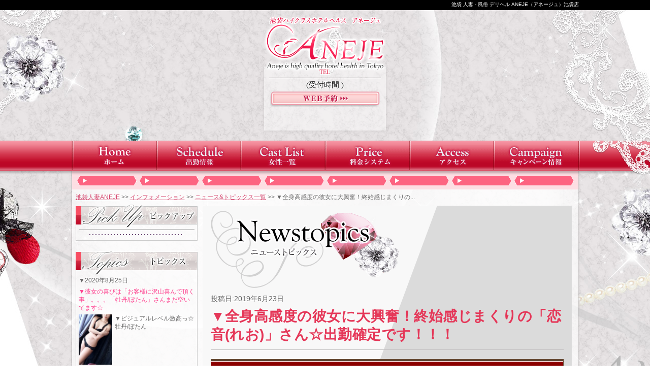

--- FILE ---
content_type: text/html; charset=UTF-8
request_url: https://www.ik-honey-blog.biz/iaj/news/page6888.html
body_size: 30122
content:
<!DOCTYPE html PUBLIC "-//W3C//DTD XHTML 1.0 Transitional//EN" "http://www.w3.org/TR/xhtml1/DTD/xhtml1-transitional.dtd">
<html xmlns="http://www.w3.org/1999/xhtml" xml:lang="ja" lang="ja">
<head>
    <meta http-equiv="Content-Type" content="text/html; charset=UTF-8" />
    <meta http-equiv="content-style-type" content="text/css" />
    <meta http-equiv="Content-Script-Type" content="text/javascript" />
    <link rel="shortcut icon" href="https://www.ik-aneje.biz/favicon.ico" />
    <title>▼全身高感度の彼女に大興奮！終始感じまくりの「恋音(れお)」さん☆出勤確定です！！！|池袋アネージュ|ハニーグループ・キャンペーン&amp;ニュースサイト・池袋エリア</title>
    <!-- HeadSpace SEO 3.6.41 by John Godley - urbangiraffe.com -->
<meta name="description" content="2019年6月23日 終始感じまくりの彼女の虜になる事間違い無し☆ 恋音(れお)(age:25)T:160/B:87(E)/W:58/H:88優しくも品のある話し方と見つめられると好きになる事間違いなしのパッチリしていて" />
<meta name="keywords" content="池袋アネージュ,ハニーグループ,池袋,東京,割引,限定,イベント" />
<!-- HeadSpace -->
<meta name='robots' content='nofollow' />
    <link rel="stylesheet" type="text/css" href="https://www.ik-aneje.biz/css/reset.css" />
    <link rel="stylesheet" type="text/css" href="https://www.ik-aneje.biz/css/common.css" />
    <link rel="stylesheet" type="text/css" href="https://www.ik-aneje.biz/css/jquery.superbox.css" />
    <link rel="stylesheet" type="text/css" href="https://www.ik-honey-blog.biz/wp-content/themes/campaign-news-pc/css/campaign.css" />
    <link rel="stylesheet" type="text/css" href="https://www.ik-honey-blog.biz/wp-content/themes/campaign-news-pc/css/iaj/page.css" />
        <script>
        (function(i,s,o,g,r,a,m){i['GoogleAnalyticsObject']=r;i[r]=i[r]||function(){
        (i[r].q=i[r].q||[]).push(arguments)},i[r].l=1*new Date();a=s.createElement(o),
        m=s.getElementsByTagName(o)[0];a.async=1;a.src=g;m.parentNode.insertBefore(a,m)
        })(window,document,'script','//www.google-analytics.com/analytics.js','ga');
        ga('create', 'UA-33994820-16', 'www.ik-honey-blog.biz');
        ga('send', 'pageview');
        ga('create', 'UA-24725560-36', 'www.ik-aneje.biz', {'name': 'secondTracker'});
        ga('secondTracker.send','pageview');
    </script>
</head>
<body>
<!-- elements header start -->
<div id="header_area">
        <div id="header">
        <h1 id="snippet">池袋 人妻 - 風俗 デリヘル ANEJE（アネージュ）池袋店</h1>
    </div>
    <div id="logo2"><a href="https://www.ik-aneje.biz/"><img src="https://www.ik-aneje.biz/img/common/logo.png" alt="池袋 人妻 - 風俗 デリヘル ANEJE（アネージュ）池袋店" /></a></div>
    <div id="info">
        <div id="res">
            <div class="tel"><span>TEL</span></div>
            <div class="time"><span class="hour1"></span><span class="hour2">(受付時間 )</span></div>
            <a href="https://www.ik-aneje.biz/" class="bt_reserve" ><img src="https://www.ik-aneje.biz/img/common/res_btn.png" alt="" /></a>
        </div>
    </div>
</div>
<!-- elements header end -->
<!-- element navi_common_global start -->
<div id="gnavi">
    <div id="lace">
        <ul class="clearfix">
            <li id="current_top"><a href="https://www.ik-aneje.biz/"></a></li>
            <li id="current_schedule"><a href="https://www.ik-aneje.biz/"></a></li>
            <li id="current_castlist"><a href="https://www.ik-aneje.biz/"></a></li>
            <li id="current_price"><a href="https://www.ik-aneje.biz/"></a></li>
            <li id="current_access"><a href="https://www.ik-aneje.biz/"></a></li>
            <li id="current_camp"><a href="https://www.ik-honey-blog.biz/iaj/iaj_cat/campaign">キャンペーン情報</a></li>
        </ul>
    </div>
</div>
<!-- element navi_common_global end -->
<div id="bottom_gradation" class="clearfix">
    <div id="contents_area">
        <div id="contents_inner" class="clearfix">
            <!-- elements snavi start -->
            <ul id="snavi">
                <li id="first"><a href="https://www.ik-aneje.biz/"></a></li>
                <li><a href="https://www.ik-aneje.biz/"></a></li>
                <li><a href="https://www.ik-aneje.biz/"></a></li>
                <li><a href="https://www.ik-aneje.biz/"></a></li>
                <li><a href="https://www.ik-aneje.biz/"></a></li>
                <li><a href="https://www.ik-aneje.biz/"></a></li>
                <li><a href="https://www.ik-aneje.biz/"></a></li>
                <li><a href="https://www.ik-aneje.biz/"></a></li>
            </ul>
            <p id="pankuzu" class="clearfix">
            <a href="https://www.ik-aneje.biz/">池袋人妻ANEJE</a>&nbsp;&gt;&gt;&nbsp;<a href="https://www.ik-aneje.biz/">インフォメーション</a>&nbsp;&gt;&gt;&nbsp;<a href="https://www.ik-honey-blog.biz/iaj/iaj_cat/news">ニュース&amp;トピックス一覧</a>&nbsp;&gt;&gt;&nbsp;▼全身高感度の彼女に大興奮！終始感じまくりの...            </p>
            <!-- elements snavi end -->            <!-- elements side start -->
            <div id="left_cont">
                                <div id="pickup_frame">
                    <h2 class="sidemenu_title"><img src="https://www.ik-aneje.biz/img/common/side_menu/h_pickup.png" alt="ピックアップガール" /></h2>
                    <div id="pickup">
                        <a class="pickup_img" href="https://www.ik-aneje.biz//"><img src="https://assets.ik-aneje.biz/cast//photo/l_1.jpg" width="226" height="340" alt="" /></a>
                        <div class="pickup_text">
                            <p class="p_name"></p>
                            <p class="p_msg"></p>
                        </div>
                    </div>
                </div>
                <div id="news_topics">
                    <h2 class="sidemenu_title"><img src="https://www.ik-aneje.biz/img/common/side_menu/h_news.png" alt="ニュース&トピックス" /></h2>
                    <div id="news_topics_box">
                        <!-- news start -->
                                                                        <ol>
                            <!-- loop newsItems start -->
                                                                                                                                                        <li>
                                <a href="https://www.ik-honey-blog.biz/iaj/news/page8686.html">
                                    <span class="post_data">▼2020年8月25日</span>
                                    <span class="title">▼彼女の喜びは「お客様に沢山喜んで頂く事」。。。「牡丹/ぼたん」さんまだ空いてます☆</span>
                                    <span class="extract">
                                        <img src="https://www.ik-honey-blog.biz/wp-content/uploads/2020/08/thumb_s/l_1-11.jpg" alt="" width="" height="" />
                                        <div class="extract__excerpt">▼ビジュアルレベル激高っ☆牡丹/ぼたん(age:28)T:162/B:84(C)/W:57...</div>
                                        <span class="continue">続きを読む&gt;&gt;</span>
                                    </span>
                                </a>
                            </li>
                                                                                                                                                        <li>
                                <a href="https://www.ik-honey-blog.biz/iaj/news/page8683.html">
                                    <span class="post_data">▼2020年8月24日</span>
                                    <span class="title">▼【ウルトラパーフェクトバディ】沙和/さわさん♪まだご予約可能です！！</span>
                                    <span class="extract">
                                        <img src="https://www.ik-honey-blog.biz/wp-content/uploads/2020/04/thumb_s/l_15.jpg" alt="" width="" height="" />
                                        <div class="extract__excerpt">【真面目＆素直なTHE日本美女】沙和/さわ(age:25)T:160/B:88(F)/W:...</div>
                                        <span class="continue">続きを読む&gt;&gt;</span>
                                    </span>
                                </a>
                            </li>
                                                                                                                                                        <li>
                                <a href="https://www.ik-honey-blog.biz/iaj/news/page8682.html">
                                    <span class="post_data">▼2020年8月23日</span>
                                    <span class="title">▼美しい曲線を描く括れたウエストライン「栞梨/しおり」さん！</span>
                                    <span class="extract">
                                        <img src="https://www.ik-honey-blog.biz/wp-content/uploads/2020/02/thumb_s/l_1-12.jpg" alt="" width="" height="" />
                                        <div class="extract__excerpt">綺麗に整ったキレカワ系のルックス！栞梨/しおり(age:30)T:151/B:84(D)/...</div>
                                        <span class="continue">続きを読む&gt;&gt;</span>
                                    </span>
                                </a>
                            </li>
                                                                                                                                                        <li>
                                <a href="https://www.ik-honey-blog.biz/iaj/news/page8681.html">
                                    <span class="post_data">▼2020年8月22日</span>
                                    <span class="title">▼スタイル抜群！観月あ○さ似「帆菜/はんな」さん♪</span>
                                    <span class="extract">
                                        <img src="https://www.ik-honey-blog.biz/wp-content/uploads/2020/08/thumb_s/l_31.jpg" alt="" width="" height="" />
                                        <div class="extract__excerpt">～エロ事が大好きな大陸美女～帆菜/はんな(age:30)T:162/B:85(E)/W:5...</div>
                                        <span class="continue">続きを読む&gt;&gt;</span>
                                    </span>
                                </a>
                            </li>
                                                                                                                                                        <li>
                                <a href="https://www.ik-honey-blog.biz/iaj/news/page8680.html">
                                    <span class="post_data">▼2020年8月22日</span>
                                    <span class="title">▼これぞ！THE　ANEJE！！絶対オススメ！！「美紅/みく」さんまだ空いてます！</span>
                                    <span class="extract">
                                        <img src="https://www.ik-honey-blog.biz/wp-content/uploads/2020/08/thumb_s/l_42.jpg" alt="" width="" height="" />
                                        <div class="extract__excerpt">▼洗練された大人オーラ美紅/みく(age:31)T:157/B:84(D)/W:57/H:...</div>
                                        <span class="continue">続きを読む&gt;&gt;</span>
                                    </span>
                                </a>
                            </li>
                                                                                                                                                        <li>
                                <a href="https://www.ik-honey-blog.biz/iaj/news/page8679.html">
                                    <span class="post_data">▼2020年8月22日</span>
                                    <span class="title">★癒し系Ｆカップ美女「純鈴/すみれ」人気上昇中です！！！まだご案内可能です！</span>
                                    <span class="extract">
                                        <img src="https://www.ik-honey-blog.biz/wp-content/uploads/2019/12/l_12.jpg" alt="" width="" height="" />
                                        <div class="extract__excerpt">★癒し系Ｆカップ美女純鈴/すみれ(age:24)T:158/B:88(F)/W:55/H:...</div>
                                        <span class="continue">続きを読む&gt;&gt;</span>
                                    </span>
                                </a>
                            </li>
                                                                                                                                                        <li>
                                <a href="https://www.ik-honey-blog.biz/iaj/news/page8678.html">
                                    <span class="post_data">▼2020年8月21日</span>
                                    <span class="title">▽綺麗と可愛いのちょうど真ん中「真季奈/まきな」さんまだ空いてます！</span>
                                    <span class="extract">
                                        <img src="https://www.ik-honey-blog.biz/wp-content/uploads/2020/03/thumb_s/l_4.jpg" alt="" width="" height="" />
                                        <div class="extract__excerpt">▼大人の色香漂うSEXYな魅力真季奈/まきな(age:29)T:155/B:86(D)/W...</div>
                                        <span class="continue">続きを読む&gt;&gt;</span>
                                    </span>
                                </a>
                            </li>
                                                                                                                                                        <li>
                                <a href="https://www.ik-honey-blog.biz/iaj/news/page8677.html">
                                    <span class="post_data">▼2020年8月21日</span>
                                    <span class="title">～清楚*綺麗*極美～「美波/みなみsan」まだ空いてます♪</span>
                                    <span class="extract">
                                        <img src="https://www.ik-honey-blog.biz/wp-content/uploads/2020/05/thumb_s/l_5.jpg" alt="" width="" height="" />
                                        <div class="extract__excerpt">～清楚*綺麗*極美～美波/みなみ(age:26)T:165/B:85(C)/W:56/H:...</div>
                                        <span class="continue">続きを読む&gt;&gt;</span>
                                    </span>
                                </a>
                            </li>
                                                                                                                                                        <li>
                                <a href="https://www.ik-honey-blog.biz/iaj/news/page8675.html">
                                    <span class="post_data">▼2020年8月21日</span>
                                    <span class="title">▽完全業界未経験の 清楚系極上美女「在紗/ありさ」さんまだ空いてます！</span>
                                    <span class="extract">
                                        <img src="https://www.ik-honey-blog.biz/wp-content/uploads/2020/08/thumb_s/l_4-1.jpg" alt="" width="" height="" />
                                        <div class="extract__excerpt">▼★スタイル抜群の超美乳在紗/ありさ(age:25)T:160/B:84(D)/W:57/...</div>
                                        <span class="continue">続きを読む&gt;&gt;</span>
                                    </span>
                                </a>
                            </li>
                                                                                                                                                        <li>
                                <a href="https://www.ik-honey-blog.biz/iaj/news/page8674.html">
                                    <span class="post_data">▼2020年8月20日</span>
                                    <span class="title">▽綺麗と可愛いのちょうど真ん中「真季奈/まきな」さんまだ空いてます！</span>
                                    <span class="extract">
                                        <img src="https://www.ik-honey-blog.biz/wp-content/uploads/2020/03/thumb_s/l_4.jpg" alt="" width="" height="" />
                                        <div class="extract__excerpt">▼大人の色香漂うSEXYな魅力真季奈/まきな(age:29)T:155/B:86(D)/W...</div>
                                        <span class="continue">続きを読む&gt;&gt;</span>
                                    </span>
                                </a>
                            </li>
                                                        <!-- loop newsItems end -->
                        </ol>
                                                                            <!-- news end -->
                        <p class="newsListLink"><a href="https://www.ik-honey-blog.biz/iaj/iaj_cat/news"><span>ニューストピックス一覧&gt;&gt;</span></a></p>
                    </div>
                </div>
                <div class="banner_block">
                    <a href="https://www.ik-aneje.biz/"><img src="https://www.ik-aneje.biz/img/common/side_menu/syame_nikki.gif" alt="写メ日記へ"></a>
                </div>
                <div id="group_frame">
                    <h2 class="sidemenu_title"><img src="https://www.ik-aneje.biz/img/common/side_menu/h_group.png" alt="グループ店" /></h2>
                    <div id="group">
                        <ul>
                            <li><a href="http://www.aneje.biz/" target="_blank"><img src="https://am.honey-gp.com/files/1/snbi.png" alt="五反田アネージュ"></a></li>
                            <li><a href="http://www.gz-aneje.biz/" target="_blank"><img src="https://am.honey-gp.com/files/1/kjmn.png" alt="銀座アネージュ"></a></li>
                            <li><a href="http://www.milkheart.biz/" target="_blank"><img src="https://am.honey-gp.com/files/1/metp.gif" alt="ミルクハート"></a></li>
                            <li><a href="http://www.honeyplaza.biz/" target="_blank"><img src="https://am.honey-gp.com/files/1/tpjt.gif" alt="ハニープラザ"></a></li>
                        </ul>
                    </div>
                </div>
            </div>
            <!-- elements side end -->
            <!-- contents start -->
            <div id="right_cont">
                <div id="campaign_article" class="contens_frame">
                                        <h2 id="head2"><img src="https://www.ik-honey-blog.biz/wp-content/themes/campaign-news-pc/img/iaj/h_news.png" alt="ニュース&amp;トピックス" /></h2>
                                        <div class="article_area">
                                    <div id="post_container">
                                                            <p id="update_day">投稿日:2019年6月23日</p>
                        <h3>▼全身高感度の彼女に大興奮！終始感じまくりの「恋音(れお)」さん☆出勤確定です！！！</h3>
                                                <div id="post_content">
                <div style="margin: 0 auto">
<div style="background: #664A33;border-top: #664A33 3px solid;border-left: #664A33 1px solid;border-right: #664A33 1px solid;border-bottom: #664A33 3px solid;text-align: center;line-height: 1.1;font-family: ヒラギノ明朝 Pro W6, Hiragino Mincho Pro, HGS明朝E, ＭＳ Ｐ明朝, serif;margin: 0 0">
<div style="background: #fff;border-top: 1px solid #3C3C3C;border-bottom: 1px solid #3C3C3C">
<div style="margin: 1px 0 1px;padding: 5px 0px 5px 0px;line-height: 1.1;background: #8b0000"><span style="color: #ffffff">終始感じまくりの彼女の虜になる事間違い無し☆</span></div>
</div>
<div style="background: #ffffff;margin: 0px 0px 0px;font-size: 14px;text-align: center;line-height: 1.1;padding: 2px 0px 2px 0px">
<div></div>
<div><a href="http://www.ik-aneje.biz/cast/reo/"><img class="aligncenter size-full wp-image-4390" src="https://www.ik-honey-blog.biz/wp-content/uploads/2018/03/l_3-1.jpg" alt="l_3 (1)" width="300" height="450" /></a></div>
<div>
<div id="first_view">
<div><span style="color: #ff0000"><a style="color: #ff0000" href="http://www.ik-aneje.biz/cast/yurii/"> </a></span></div>
<div id="view_left">
<div>
<div>
<div id="first_view">
<div id="view_left">
<div id="first_view">
<div id="view_left">
<div id="first_view">
<div id="view_left"><span style="color: #ff0000"><a style="color: #ff0000" href="http://www.ik-aneje.biz/cast/reo/"><span style="font-size: 14pt"><span class="name">恋音(れお)</span><span class="age">(age:25)</span></span></a></span></div>
</div>
<div class="size"><span style="color: #ff0000"><a style="color: #ff0000" href="http://www.ik-aneje.biz/cast/reo/"><span style="font-size: 14pt">T:160 / B:87(E) / W:58 / H:88</span></a></span></div>
</div>
</div>
</div>
</div>
</div>
<div></div>
<div>
<div>優しくも品のある話し方と見つめられると</div>
<div>好きになる事間違いなしのパッチリしていて大きく澄んだ瞳☆</div>
<div></div>
<div>いい匂いのサラサラヘアー。</div>
<div></div>
<div>服を脱げばそれは女性のらしい曲線美の</div>
<div>極みを拝めるでしょう☆</div>
<div></div>
<div>指先までスラリと綺麗なスタイルから</div>
<div>胸に目をやるとそこにはベストなカタチの</div>
<div>豊満ボディー☆しかも感度は文句無し!!</div>
<div></div>
<div>全てが揃った女性らしい女性☆</div>
<div>ベットでは落ち着いた雰囲気ながらも、内に秘めた</div>
<div>エロスを前回に乱れてくる姿は、まさに興奮素材の</div>
<div>集大成です☆</div>
</div>
</div>
<div></div>
</div>
</div>
</div>
</div>
<div style="background: #fff;margin: 0px 0 3px;padding: 2px 0px;border-top: #664A33 3px solid"><!-- TEL --><span style="font-size: 16px;color: #696969">▼お電話はコチラ▼</span><br />
<a style="text-decoration: none;margin: 2px" href="tel:0359271537"><span style="font-size: 18px;border: 1px solid">　03-5927-1537　</span></a></div>
<div style="background: #fff;margin: 0px 0 3px;padding: 3px 0px;border-top: #664A33 3px solid">
<div style="background: #fff;margin: 0 auto;padding-top: 10px"><a style="color: #000080;font-size: 16px;text-decoration: none;font-weight: bold" href="http://www.ik-aneje.biz/schedule/"><span style="width: 70%;padding: 8px 0;border: 1px solid #666;font-weight: normal">　　本日の美女_出勤情報　　</span><span style="background: #FF0040;color: #fff;margin: 0 2px;padding: 10px 5px"> ►検索 </span></a></div>
<p><!-- 女性一覧 --></p>
<div style="background: #fff;margin: 0 auto;padding-bottom: 10px"><a style="color: #000080;text-decoration: none;font-size: 16px;font-weight: bold" href="http://www.ik-aneje.biz/cast/"><span style="width: 70%;padding: 8px 0;border: 1px solid #666;font-weight: normal">　美人お姉さま_女性一覧♪　</span><span style="background: #FF0040;color: #fff;margin: 0 2px;padding: 10px 5px"> ►検索 </span></a></div>
</div>
<div style="background: #fff;margin: 0px 0 3px;padding: 3px 0px">
<div style="background: #cd5c5c;margin: 2px 10px 0;border-top: #8A0829 2px solid;border-left: #8A0829 1px solid;border-right: #8A0829 1px solid;border-bottom: #8A0829 2px solid"><a style="color: #ffffff;font-size: 16px;text-decoration: none" href="http://www.ik-aneje.biz/snapshot/"><span style="width: 70%">秘密の写メ日記！　</span><span style="font-weight: bold;line-height: 40px;color: #ffd700;font-size: 18px">►</span></a></div>
<div style="background: #cd5c5c;margin: 0px 10px 2px;border-top: #8A0829 2px solid;border-left: #8A0829 1px solid;border-right: #8A0829 1px solid;border-bottom: #8A0829 2px solid"><a style="color: #ffffff;text-decoration: none" href="https://www.purelovers.com/kanto/shop/3960/contents/movie/#content-main"><span style="font-size: 16px">最新動画公開中！　</span><span style="font-weight: bold;line-height: 40px;color: #ffd700;font-size: 18px">►</span></a></div>
</div>
</div>
</div>
            </div>
                                    <ul id="article_navi">
                <li id="prev"><a href="https://www.ik-honey-blog.biz/iaj/news/page6887.html" rel="prev">&lt;&nbsp;&nbsp;前の記事</a></li>                <li id="list"><a href="https://www.ik-honey-blog.biz/iaj/iaj_cat/news">一覧ページ</a></li>
                <li id="next"><a href="https://www.ik-honey-blog.biz/iaj/news/page6889.html" rel="next">次の記事&nbsp;&nbsp;&gt;</a></li>            </ul>
                </div>
                        </div>
                </div>
            </div>
            <!-- contents end -->
        </div>
         <!-- elements navi_footer start -->
        <ul id="fnavi" class="clearfix">
            <li><a href="https://www.ik-aneje.biz/"></a>&nbsp;|&nbsp;</li>
            <li><a href="https://www.ik-aneje.biz/"></a>&nbsp;|&nbsp;</li>
            <li><a href="https://www.ik-aneje.biz/"></a>&nbsp;|&nbsp;</li>
            <li><a href="https://www.ik-aneje.biz/"></a>&nbsp;|&nbsp;</li>
            <li><a href="https://www.ik-aneje.biz/"></a>&nbsp;|&nbsp;</li>
            <li><a href="https://www.ik-aneje.biz/"></a>&nbsp;|&nbsp;</li>
            <li><a href="https://www.ik-honey-blog.biz/iaj/iaj_cat/campaign">キャンペーン情報</a>&nbsp;|&nbsp;</li>
            <li><a href="https://www.ik-aneje.biz/"></a>&nbsp;|&nbsp;</li>
            <li><a href="https://www.ik-aneje.biz/"></a>&nbsp;|&nbsp;</li>
            <li><a href="https://www.ik-aneje.biz/"></a><br />&nbsp;&nbsp;</li>
            <li><a href="https://www.ik-aneje.biz/"></a>&nbsp;|&nbsp;</li>
            <li><a href="https://www.ik-aneje.biz/"></a>&nbsp;|&nbsp;</li>
            <li><a href="https://www.ik-aneje.biz/"></a>&nbsp;|&nbsp;</li>
            <li><a href="https://www.ik-aneje.biz/"></a>&nbsp;|&nbsp;</li>
            <li><a href="https://www.ik-aneje.biz/"></a>&nbsp;|&nbsp;</li>
            <li><a href="https://www.ik-aneje.biz/"></a>&nbsp;|&nbsp;</li>
            <li><a href="https://www.ik-aneje.biz/"></a>&nbsp;|&nbsp;</li>
            <li><a href="https://www.ik-aneje.biz/"></a>&nbsp;|&nbsp;</li>
            <li><a href="https://www.ik-aneje.biz/" rel="nofollow"></a>&nbsp;&nbsp;</li>
        </ul>
        <!-- elements navi_footer end -->
        <!-- element text_fnavi_under start-->
        <p id="footer_page_top"><a class="smoothly" href="#header_area">ページのトップへ戻る</a></p>
        <!-- element text_fnavi_under end-->
    </div>
    <!-- End contents_area -->
</div>
<!-- End bottom_gradation -->
<!-- elements footer start -->
<div id="footer_area" class="clearfix">
    <div id="footer_contents" class="clearfix">
        <div id="rightcont" class="footborder">
            <div id="footer_logo">
                <img src="https://www.ik-aneje.biz/img/common/footer_logo.png" alt="" />
            </div>
            <p class="shopinfo">
            池袋人妻風俗 池袋アネージュ<br />
            TEL. 営業時間.　受付時間.            </p>
            <div id="footer_contents_left">
                <div class="text_block">
                    <p>人妻アネージュは、JR池袋駅から徒歩数分の派遣型風俗店です。<br />
基本プレイにはディープキス・指入れ・玉舐め・アナル舐め・69（シックスナイン）・全身リップ・生フェラ・素股・クンニ・発射無制限が含まれます。オプションでは、アイマスク・パンスト・ローター・バイブ・電マ・顔射・AFも選択可能でお楽しみ頂けます。<br />
Access：東京都豊島区池袋2-65-19ERビル1F A-2　受付電話：03-5927-1537<br />
当店は「新風営法届出済優良店」です。</p>
                </div>
            </div>
        </div>
        <dl id="leftcont" class="footborder">
            <dt class="title">ハニーグループ系列店</dt>
            <dd><a href="http://www.gz-aneje.biz/" target="_blank">銀座人妻 アネージュ</a></dd>
            <dd><a href="http://www.aneje.biz/" target="_blank">五反田人妻 アネージュ</a></dd>
            <dd><a href="http://www.ik-aneje.biz/" target="_blank">池袋人妻 アネージュ</a></dd>
            <dd><a href="http://www.milkheart.biz/" target="_blank">五反田オナクラ ミルクハート</a></dd>
            <dd><a href="http://www.honeyplaza.biz/" target="_blank">五反田風俗ハニープラザ</a></dd>
        </dl>
    </div>
</div>
<div id="copy" class="clearfix">
    <p>Copyright (C) <a href="https://www.ik-aneje.biz/">池袋人妻アネージュ</a> 2026 Honey Group, Inc. All rights reserved.</p>
</div>
<!-- elements footer end -->
</body>
<script type="text/javascript" src="https://www.ik-aneje.biz/js/jquery.js"></script>
<script type="text/javascript">
    jQuery.noConflict();
</script>
<script type="text/javascript" src="https://www.ik-aneje.biz/js/jquery.newsbg.stripe.js"></script>
<script type="text/javascript" src="https://www.ik-aneje.biz/js/jquery.smoothly.moving.js"></script>
<script type="text/javascript" src="https://www.ik-aneje.biz/js/jquery.superbox.js"></script>
<script type="text/javascript" src="https://www.ik-aneje.biz/js/jquery.methodset.common.js"></script>
<!--[if IE 6]>
<script type="text/javascript" src="https://www.ik-aneje.biz/js/DD_belatedPNG.js"></script>
<script>
    /*IE6でPNGを使用できるようにする処理*/
    DD_belatedPNG.fix('*, .png_bg');
</script>
<![endif]-->
</html>

--- FILE ---
content_type: text/css
request_url: https://www.ik-aneje.biz/css/common.css
body_size: 18440
content:
@charset "UTF-8";

html.ua-ipad {
    /*ipad対応*/
    overflow-x: hidden;
    min-width: 1003px;
}

html.ua-ipad #header_area .cover_girls_photos {
    /*ipad対応*/
    width: 1003px;
    top: 22px;
}

html.ua-ipad #header_area #logo2 {
    /*ipad対応*/
    width: 1003px;
    left: 0;
}

html.ua-ipad #footer_page_top {
    /*ipad対応*/
    width: 100%;
}

html.ua-ipad #snavi li a {
    /*ipad対応*/
    position: relative;
    top: -3px;
}

.clearfix:after {
    content: ".";
    clear: both;
    height: 0;
    display: block;
    visibility: hidden;
}

body {
    background: url("/img/common/bg.jpg") no-repeat center top;
}

.clearfix {
    zoom: 1;
}

/* フォーム系ページに警告テキストで使用 */
.error-message {
    color: red;
}

/* ==================================== */
/* ヘッダーエリア */
/* ==================================== */
#header_area {
    margin: 0px auto;
    width: 100%;
    height: 337px;
    position: relative;
}

#header_area #header {
    background: #000000;
    width: 100%;
}

#header_area #header #snippet {
    margin: 0 auto 0 auto;
    padding: 2px 0px 4px 0px;
    ;
    font-size: 10px;
    text-align: right;
    width: 1000px;
    color: #ffffff;
}

#header_area #logo {
    left: 7px;
}

#header_area #logo {
    width: 997px;
    margin: 0 auto;

}

#header_area #logo a img {
    position: absolute;
    top: 23px;
    left: 50%;
    margin-left: -120px;
    width: 240px;
}

#header_area #logo2 {
    left: 7px;
}

#header_area #logo2 {
    width: 1030px;
    /* position: relative; */
    margin: 0 auto;
    z-index: 1;
}

#header_area #logo2 a img {
    position: absolute;
    top: 30px;
    left: 50%;
    margin-left: -120px;
    width: 240px;
}


#header_area #info {
    width: 997px;
    height: 280px;
    margin: 0 auto;
    /* position: relative; */
}

/*営業時間テキスト化ver*/

#header_area #info #res {
    width: 220px;
    height: 120px;
    position: absolute;
    bottom: 80px;
    left: 50%;
    margin-left: -120px;
    padding: 6px 10px 0px;
    background: rgba(255, 255, 255, 0.4);
    font-family: 'ヒラギノ明朝 Pro W6', 'Hiragino Mincho Pro', 'HGS明朝E', 'ＭＳ Ｐ明朝', serif;
    text-align: center;
    box-shadow: 0px 0px 7px rgba(0, 0, 0, 0.10);
}

#header_area #info #res2 {
    width: 220px;
    height: 120px;
    position: absolute;
    bottom: 55px;
    left: 50%;
    margin-left: -120px;
    padding: 6px 10px 0px;
    background: rgba(255, 255, 255, 0.4);
    font-family: 'ヒラギノ明朝 Pro W6', 'Hiragino Mincho Pro', 'HGS明朝E', 'ＭＳ Ｐ明朝', serif;
    text-align: center;
    box-shadow: 0px 0px 7px rgba(0, 0, 0, 0.10);
}

#header_area #info #res * {
    line-height: 120%;
}

#header_area #info #res a.bt_reserve img {}

#header_area #info #res a.bt_reserve:hover img {
    top: 27px;
}

#header_area #info #res .tel span,
#header_area #info #res2 .tel span {
    font-size: 12px;
    color: #e82245 !important;
    text-shadow: -2px -2px #fff, 2px -2px #fff, -2px 2px #fff, 2px 2px #fff;
    position: relative;
    top: -2px;
    padding-right: 2px;
}

#header_area #info #res .tel,
#header_area #info #res2 .tel {
    font-size: 25px;
    color: #e82245 !important;
    text-shadow: -2px -2px #fff, 2px -2px #fff, -2px 2px #fff, 2px 2px #fff;
    border-bottom: solid 1px #181818;
    padding: 0px 0px 2px 0px;
}

#header_area #info #res .time {
    margin: 4px 0px 4px 0px;
}

#header_area #info #res .time span,
#header_area #info #res2 .time span {
    font-size: 17px;
    color: #181818 !important;
    text-shadow: -1px -1px #fff, 1px -1px #fff, -1px 1px #fff, 1px 1px #fff;
}

#header_area #info #res .time .hour1 {
    font-size: 20px;
}

#header_area #info #res2 .time .hour1 {
    font-size: 13px;
}

#header_area #info #res .time .hour2 {
    display: block;
    font-size: 15px;
}

#header_area #info #res2 .time .hour2 {
    display: block;
    font-size: 11px;
}

/* ==================================== */
/* グローバルナビエリア */
/* ==================================== */
#gnavi {
    width: 100%;
    height: 80px;
    background: url("/img/common/gnavi_bg.png") repeat-x top center;
    position: absolute;
    top: 277px;
}

#gnavi #lace {
    width: 100%;
    height: 80px;
    background: url("/img/common/gnavi_lace.png") no-repeat top center;
}

#gnavi #lace ul {
    width: 1001px;
    margin: 0px auto;
    padding-left: 2px;
}

#gnavi #lace ul li {
    height: 59px;
    float: left;
    overflow: hidden;
}

#gnavi #lace ul li a {
    display: block;
    padding-top: 59px;
    height: 59px;
    background-repeat: no-repeat;
    background-position: left top;
}

#gnavi #lace ul li a:hover {
    /margin-left: 0%;
    /* IE6,7バグ対策 */
    background-position: left -59px;
}

#gnavi #lace ul li#current_top a {
    width: 168px;
    background-image: url("/img/common/navi01.gif");
}

#gnavi #lace ul li#current_schedule a {
    width: 166px;
    background-image: url("/img/common/navi02.gif");
}

#gnavi #lace ul li#current_castlist a {
    width: 166px;
    background-image: url("/img/common/navi03.gif");
}

#gnavi #lace ul li#current_price a {
    width: 166px;
    background-image: url("/img/common/navi04.gif");
}

#gnavi #lace ul li#current_access a {
    width: 166px;
    background-image: url("/img/common/navi05.gif");
}

#gnavi #lace ul li#current_camp a {
    width: 169px;
    background-image: url("/img/common/navi06.gif");
}





/* ==================================== */
/* コンテンツエリア */
/* ==================================== */

#bottom_gradation {
    width: 100%;
    background: url("/img/common/bottom_grad_bg.png") no-repeat center bottom;
}

#contents_area {
    margin: 0px auto 0px auto;
    width: 1003px;
    background: url("/img/common/bg_main.png") repeat-y center top;
}

#contents_area #contents_inner {
    width: 997px;
    position: relative;
}

#snavi {
    overflow: hidden;
    padding: 10px 0 5px 10px;
    background: url("/img/common/bg_snavi.png") repeat-x center top;
    position: relative;
    left: 3px;
}

#snavi li {
    float: left;
    display: inline;
    padding-top: 3px;
    margin-left: 6px;
    background: url("/img/common/bg_pankuzu.gif") no-repeat center top;
    width: 117px;
    height: 18px;

}

#snavi li#first {
    margin-left: 0;
}

#snavi li a {
    color: #ffffff;
    display: block;
    margin-left: 9px;
    text-decoration: none;
    text-align: center;
}

#snavi li:hover {
    position: relative;
    top: 2px;
}

#pankuzu {
    padding: 7px 10px;
    width: 978px;
}

#pankuzu a {
    color: #d5476e;
}

/* コンテンツ左側 =========================== */
#left_cont {
    margin-left: 10px;
    width: 240px;
    float: left;
    _display: inline;
}

#left_cont .banner_season {
    margin: 0px 0px 15px 0px;
}

#left_cont .banner_season img {
    display: block;
    margin-bottom: 8px;
}

#left_cont #news_topics,
#left_cont #pickup_frame {
    margin-bottom: 20px;
    width: 240px;
    overflow: hidden;
}

#left_cont #news_topics .sidemenu_title,
#left_cont #pickup_frame .sidemenu_title {
    width: 240px;
    height: 38px;
}

#left_cont #pickup_frame #pickup {
    padding-top: 10px;
}

#left_cont #pickup_frame #pickup,
#left_cont #news_topics #news_topics_box {
    border-left: 1px solid #cccccc;
    border-right: 1px solid #cccccc;
    border-bottom: 1px solid #cccccc;
}

#left_cont #news_topics ol {
    width: 238px;
    height: 500px;
    overflow: auto;
    padding-top: 5px;
}

#left_cont #news_topics ol li a {
    display: block;
    padding: 7px 5px;
    background: url("/img/common/side_menu/news_list_dotto.gif") repeat-x left bottom;
    text-decoration: none;
}

#left_cont #news_topics ol li.listbg_stripe a {
    background-color: #f5f5f5;
}

#left_cont #news_topics ol li a:hover,
#left_cont #news_topics ol li.listbg_stripe a:hover {
    background-color: #fff2f7;
}

#left_cont #news_topics ol li span {
    display: block;
}

#left_cont #news_topics ol li .post_data {
    margin-bottom: 5px;
}

#left_cont #news_topics ol li .title {
    margin-bottom: 5px;
    color: #FE3D8C;
    line-height: 1.4em;
}

#left_cont #news_topics ol li .extract {
    line-height: 1.4em;
    overflow: hidden;
}

#left_cont #news_topics ol li .extract img {
    margin: 0 5px 5px 0;
    float: left;
    width: 136px;
    height: auto;
}

#left_cont #news_topics ol li .extract .continue {
    display: inline;
    color: #0000ee;
    text-decoration: underline;
}

#left_cont #news_topics .newsListLink {
    padding: 5px 0 5px 5px;
    width: 146px;
}

#left_cont #news_topics .newsListLink a {
    display: block;
    padding: 2px;
    text-decoration: none;
    background-color: #d5476e;
}

#left_cont #news_topics .newsListLink a span {
    display: block;
    padding: 0 3px;
    height: 24px;
    line-height: 24px;
    text-align: center;
    border: 1px solid #ffffff;
    color: #ffffff;
}

#left_cont #pickup_frame .pickup_img {
    margin: 0 auto;
    width: 226px;
    border: solid 1px #cccccc;
    display: block;
}

#left_cont #pickup_frame .p_name {
    background: url("/img/common/side_menu/pickup_bg.gif") repeat-x bottom;
    width: 186px;
    margin: 0px auto 0px auto;
    padding: 5px 0px 5px 0px;
    color: #6a4873;
    font-weight: bold;
}

#left_cont #pickup_frame .p_style {
    width: 186px;
    margin: 4px auto 5px auto;
    text-align: right;
}

#left_cont #pickup_frame .p_msg {
    width: 186px;
    margin: 4px auto 10px auto;
}

#left_cont #group_frame {
    border-right: solid 1px #cccccc;
    border-left: solid 1px #cccccc;
    border-bottom: solid 1px #cccccc;
    width: 239px;
}

#left_cont #group_frame #group ul {
    margin: 0 auto;
    width: 226px;
    display: block;
    padding: 6px 0 0 0;
}

#left_cont #group_frame #group ul li {
    padding: 0 0 10px 0;
}


/* コンテンツ右側 =========================== */
#right_cont {
    margin: 2px 0px 0px 10px;
    width: auto;
    float: left;
    max-width: 730px;
}

#right_cont .contens_frame {
    background: url("/img/common/bg_cont.gif") repeat-y left top;
    padding-bottom: 10px;
    margin-bottom: 20px;
}

#right_cont .lower_layer_title {
    border-bottom: none;
}

#right_cont .title_und_com {
    padding: 5px 10px;
    width: 705px;
    /*750*/
    border-top: none;
    border-bottom: solid 1px #cccccc;
    background-color: #f3f3f3;
    position: relative;
}

#right_cont .article_area {
    width: 727px;
    /*750*/
    border-top: none;
}

#right_cont .no_border_top {
    border-top: none;
}

#right_cont .no_border_bottom {
    border-bottom: none;
}

#right_cont .plus_margin_bottom {
    margin-bottom: 10px;
}

#right_cont #head2 {
    margin-bottom: 10px;
    width: 374px;
    height: 154px;
    padding: 10px 0 0 16px;
    float: left;
}

/* ==================================== */
/* サイドメニュー内 */
/* ==================================== */
#syame_nikki_frame, .banner_block {
    margin-bottom: 20px;
}

#syame_nikki_frame {
    width: 240px;
}

#syame_nikki_frame .sidemenu_title {
    width: 240px;
    height: 38px;
    position: relative;
    z-index: 1;
}

#syame_nikki_frame #syame_nikki_box {
    background-color: #ffffff;
    border-left: 1px solid #cccccc;
    border-right: 1px solid #cccccc;
    border-bottom: 1px solid #cccccc;
}

#syame_nikki_frame #syame_nikki_box iframe #header {
    padding-top: 10px;
}

#syame_nikki_frame #syame_nikki_box {
    width: 238px;
    height: 300px;
    overflow-y: scroll;
    overflow-x: hidden;
}

#syame_nikki_frame #syame_nikki_box .syame_nikki_cont {
    padding: 8px 5px;
    background: url("/img/common/side_menu/news_list_dotto.gif") repeat-x left bottom;
}

#syame_nikki_frame #syame_nikki_box .syame_nikki_cont .syame_nikki_img {
    float: left;
    margin-right: 8px;
}

#syame_nikki_frame #syame_nikki_box .syame_nikki_cont .syame_nikki_img img {
    max-width: 55px;
    height: auto;
}

#syame_nikki_frame #syame_nikki_box .syame_nikki_cont .syame_nikki_text {
    clear: right;
    line-height: 1.2em;
}


/* 体験漫画 =========================== */
.manga_block {
    width: 240px;
    height: 120px;
    overflow: hidden;
}

/* バナー用 =========================== */
.banner_block {
    margin-bottom: 17px;
    width: 240px;
}

/* ==================================== */
/* コンテンツ下サブナビ */
/* ==================================== */
#fnavi {
    margin: 0px auto;
    text-align: center;
    padding: 0px 0px 15px 0px;

}

#fnavi li a {
    color: #ffffff;
    text-decoration: none;
}

#fnavi a:hover {
    color: #ff9933;
}

#fnavi li a, #fnavi li {
    display: inline;
    font-size: 10px;
    letter-spacing: 1px;
    line-height: 140%;
    color: #c3011f;
}

#ftext {
    width: 670px;
    margin: 0 auto;
    font-size: 10px;
}

/* ==================================== */
/* フッターエリア */
/* ==================================== */
#footer_page_top {
    margin: 0px auto;
    width: 1077px;
    overflow: hidden;
    position: relative;
    z-index: 1;
}

#footer_page_top a {
    display: block;
    padding: 45px 0px 0px 10px;
    float: right;
    width: 216px;
    height: 0px;
    line-height: 21px;
    background: url("../img/common/bt_pagetop.png") no-repeat left top;
    font-size: 10px;
    color: #ffffff;
    text-decoration: none;
    overflow: hidden;
}

#footer_area {
    width: 100%;
    background: url("../img/common/bg_footer.gif") no-repeat center top;
    background-color: #000000;
    margin: auto;
}

#footer_area #shop_info {
    margin: 0 auto;
    width: 997px;
    overflow: hidden;
}

#footer_area #shop_info dt {
    margin-right: 15px;
    float: left;
}

#footer_area #shop_info img {
    width: 148px;
    height: 71px;
    margin-left: 10px;
    _width: 230px;
    _height: 110px;
}

#footer_area #shop_info dd {
    padding-top: 40px;
    color: #cccccc;
    float: left;
}

#footer_area #footer_contents dl#rightcont dt,
#footer_area #footer_contents dl#leftcont dt {
    padding: 1rem 0px;
    color: #ffffff;
}

#footer_area #footer_contents dl#rightcont dd,
#footer_area #footer_contents dl#leftcont dd {
    /*padding: 2px 0px 2px 0px;*/
    color: #ffffff;
    /*font-size: 10px;*/
    display: inline-block;
    padding: 0 1rem 2rem 0;
}

#footer_area #footer_contents dl#rightcont dd a,
#footer_area #footer_contents dl#leftcont dd a {
    color: #ffffff;
    /*font-size: 10px;*/
    background: url("../img/common/icon_yajirusi.gif") no-repeat left center;
    padding-left: 10px;
}

#footer_area #footer_contents, #footer_contents_left {
    width: 997px;
    margin: 0px auto;
    display: flex;
    padding-top: 30px;
}

#footer_area #footer_contents #rightcont {
    width: calc(997px*0.65);
    /*float: left;
    height: 180px;*/
    padding: 0px 20px 0px 20px;
}

/*#footer_area #footer_contents #rightcont #footer_logo{
    float: left;
}*/

#footer_area #footer_contents #rightcont #footer_logo img {
    width: 200px;
    height: 68px;
}

#footer_area #footer_contents #leftcont {
    /*width: 255px;
    float: left;*/
    margin: 0px 0px 0px 20px;
    /*height: 160px;*/
    border-left: 1px solid #646464;
    padding: 0px 0px 0px 20px;
}


#footer_area #footer_contents #rightcont p,
#footer_area #footer_contents #leftcont p {
    color: #ffffff;
    padding: 5px 0px 5px 0px;
}

/*#footer_area #footer_contents #rightcont p{
    font-size: 10px;
}*/

/*#footer_area #footer_contents #leftcont p{
    font-size:10px;
}*/

#footer_area #footer_contents #leftcont p.title {
    font-size: 12px;
}

#footer_area #footer_contents #rightcont p.shopinfo {
    /*width: 300px;*/
    /*margin-top: 1em;*/
    line-height: 1.5;
}

#footer_area #footer_contents #rightcont #footer_contents_left .text_block {
    clear: both;
}

#footer_area #footer_contents #rightcont p.seotext {
    width: 380px;
}

#footer_area #footer_contents #rightcont p a,
#footer_area #footer_contents #leftcont p a {
    color: #ffffff;
    font-size: 10px;
}

#footer_contents_left .text_block {
    padding: 0 20px 10px;
}

#footer_contents_left h2 {
    margin: 1rem 0 0.25rem 0;
    font-size: 1.2rem;
    color: #eb1346;
}

#footer_contents_left p {
    color: #fff;
    line-height: 1.5;
}

#copy {
    padding-bottom: 5px;
    width: 100%;
    overflow: hidden;
    background-color: #000000;
    margin: 0 auto;
}

#copy p {
    margin: 0 auto;
    width: 997px;
    color: #ffffff;
    text-align: right;
    /*font-size: 10px;*/
    padding-right: 30px;
}

#copy a {
    color: #ffffff;
    /*font-size: 10px;*/
}

/* ==================================== */
/* コンテンツ直下のリンク群 */
/* ==================================== */
.cont_under_links {
    height: 21px;
}

.cont_under_links a {
    display: block;
    margin-right: 3px;
    padding-left: 10px;
    width: 115px;
    height: 21px;
    line-height: 21px;
    background: url("../img/common/bx_under_bg.gif") no-repeat left top;
    font-size: 10px;
    color: #ff7bb0;
    text-decoration: none;
    float: right;
}

.cont_under_links a.page_top {
    margin-right: 0px;
    background: url("../img/common/topbkbg.gif") no-repeat left top;
    color: #ffffff;
}


/*動的カバーガール*/
#header_area .cover_girls_photos {
    position: absolute;
    width: 998px;
    height: 270px;
    left: 50%;
    top: 16px;
    transform: translateX(-50%);
    -webkit-transform: translateX(-50%);
    overflow: hidden;
    z-index: 0;
}

#header_area .cover_girls_photos span {
    display: block;
    width: 173px;
    position: absolute;
}

#header_area .cover_girls_photos img {
    width: 100%;
    height: auto;
}

#header_area .cover_girls_photos [class*="gp"]>span {
    position: absolute;
    z-index: 1;
    bottom: 7px;
    left: 7px;
    text-shadow: 1px 1px 0 #FFF, -1px 1px 0 #FFF, 1px -1px 0 #FFF, -1px -1px 0 #FFF;
    font-size: 12px;
    color: #000;
}

#header_area .cover_girls_photos .gp1 {
    top: 0px;
    left: -3px;
}

#header_area .cover_girls_photos .gp2 {
    top: 0px;
    left: 170px;
}

#header_area .cover_girls_photos .gp5 {
    bottom: 0px;
    left: -3px;
}

#header_area .cover_girls_photos .gp6 {
    bottom: 0px;
    left: 170px;
}

#header_area .cover_girls_photos .gp3 {
    top: 0px;
    right: 170px;
}

#header_area .cover_girls_photos .gp4 {
    top: 0px;
    right: -3px;
}

#header_area .cover_girls_photos .gp7 {
    bottom: 0px;
    right: 170px;
}

#header_area .cover_girls_photos .gp8 {
    bottom: 0px;
    right: -3px;
}

--- FILE ---
content_type: text/css
request_url: https://www.ik-honey-blog.biz/wp-content/themes/campaign-news-pc/css/iaj/page.css
body_size: 1514
content:
@charset 'UTF-8';
/*====================================*/
/* 個別記事ページ */
/*====================================*/
/**
 * 記事表示部分
 */
#campaign_article #post_container {
    font-family: Verdana, 'メイリオ', Meiryo, YuGothic, 'ヒラギノ角ゴ ProN W3', 'Hiragino Kaku Gothic ProN',  sans-serif;
    padding: 0 16px;
}

/**
 * 記事見出し
 */
#campaign_article #post_container h3 {
    font-size: 28px;
    margin-bottom: 10px;
    color: #E53758;
    border-bottom: 1px solid #C2C0C1;
}

/**
 * 記事下部 前へ、次へ、一覧
 */
#article_navi {
    border-color: #C2C0C1;
}

#article_navi li {
    border-right-color: #C2C0C1;
}

/**
 * キャンペーン用注意事項
 */
#post_container #notice {
    border: 1px solid #FD6481;
}

#post_container #notice dt {
    background-color: #FD6481;
}

/*====================================*/
/* 記事一覧ページ */
/*====================================*/
/*------------------------------*/
/* ニューストピックス一覧の時 */
/*------------------------------*/
/**
 * カード
 */
#news_list {
    padding: 0 16px;
}

#news_list li a {
    width: 327px;
}

/**
 * 記事メタ ( 記事タイトル + 投稿日 )
 */
#news_list .news_mata {
    width: 225px;
}

/*====================================*/
/* ページナビ */
/*====================================*/
.wp-pagenavi span.current {
    background-color: #D5476E;
}

/*====================================*/
/* その他 */
/*====================================*/
#right_cont .contens_frame {
    padding-bottom: 20px;
}
